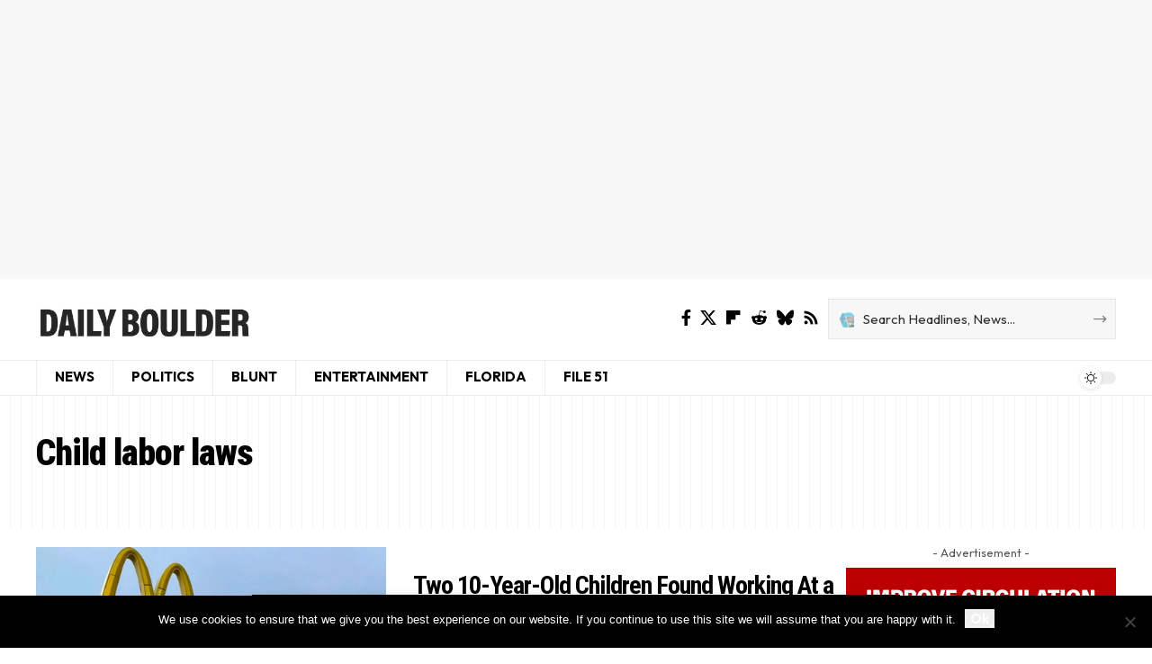

--- FILE ---
content_type: text/html; charset=utf-8
request_url: https://www.google.com/recaptcha/api2/aframe
body_size: 267
content:
<!DOCTYPE HTML><html><head><meta http-equiv="content-type" content="text/html; charset=UTF-8"></head><body><script nonce="Z27rnpkttrJ0P2DwXKBsyg">/** Anti-fraud and anti-abuse applications only. See google.com/recaptcha */ try{var clients={'sodar':'https://pagead2.googlesyndication.com/pagead/sodar?'};window.addEventListener("message",function(a){try{if(a.source===window.parent){var b=JSON.parse(a.data);var c=clients[b['id']];if(c){var d=document.createElement('img');d.src=c+b['params']+'&rc='+(localStorage.getItem("rc::a")?sessionStorage.getItem("rc::b"):"");window.document.body.appendChild(d);sessionStorage.setItem("rc::e",parseInt(sessionStorage.getItem("rc::e")||0)+1);localStorage.setItem("rc::h",'1768741034131');}}}catch(b){}});window.parent.postMessage("_grecaptcha_ready", "*");}catch(b){}</script></body></html>